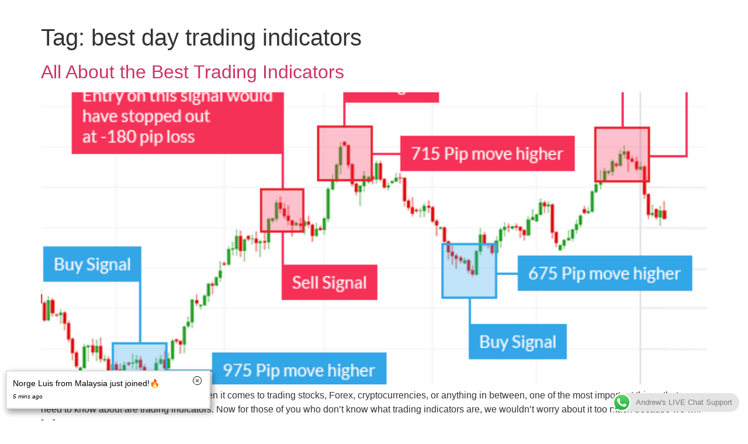

--- FILE ---
content_type: text/html; charset=UTF-8
request_url: https://www.incomementorbox.com/tag/best-day-trading-indicators/
body_size: 11411
content:
<!doctype html>
<html lang="en-US">
<head>
	<meta charset="UTF-8">
	<meta name="viewport" content="width=device-width, initial-scale=1">
	<link rel="profile" href="https://gmpg.org/xfn/11">
	<meta name='robots' content='index, follow, max-image-preview:large, max-snippet:-1, max-video-preview:-1' />
	<style>img:is([sizes="auto" i], [sizes^="auto," i]) { contain-intrinsic-size: 3000px 1500px }</style>
	
	<!-- This site is optimized with the Yoast SEO plugin v26.7 - https://yoast.com/wordpress/plugins/seo/ -->
	<title>best day trading indicators Archives -</title>
	<link rel="canonical" href="https://www.incomementorbox.com/tag/best-day-trading-indicators/" />
	<meta property="og:locale" content="en_US" />
	<meta property="og:type" content="article" />
	<meta property="og:title" content="best day trading indicators Archives -" />
	<meta property="og:url" content="https://www.incomementorbox.com/tag/best-day-trading-indicators/" />
	<meta name="twitter:card" content="summary_large_image" />
	<script type="application/ld+json" class="yoast-schema-graph">{"@context":"https://schema.org","@graph":[{"@type":"CollectionPage","@id":"https://www.incomementorbox.com/tag/best-day-trading-indicators/","url":"https://www.incomementorbox.com/tag/best-day-trading-indicators/","name":"best day trading indicators Archives -","isPartOf":{"@id":"https://www.incomementorbox.com/#website"},"primaryImageOfPage":{"@id":"https://www.incomementorbox.com/tag/best-day-trading-indicators/#primaryimage"},"image":{"@id":"https://www.incomementorbox.com/tag/best-day-trading-indicators/#primaryimage"},"thumbnailUrl":"https://www.incomementorbox.com/wp-content/uploads/2021/09/4-effective-trading-indicators-every-trader-should-know_body_Four_Highly_Effective_Trading_Indicators_Every_Trader_Should_Know_relative_stren.png","breadcrumb":{"@id":"https://www.incomementorbox.com/tag/best-day-trading-indicators/#breadcrumb"},"inLanguage":"en-US"},{"@type":"ImageObject","inLanguage":"en-US","@id":"https://www.incomementorbox.com/tag/best-day-trading-indicators/#primaryimage","url":"https://www.incomementorbox.com/wp-content/uploads/2021/09/4-effective-trading-indicators-every-trader-should-know_body_Four_Highly_Effective_Trading_Indicators_Every_Trader_Should_Know_relative_stren.png","contentUrl":"https://www.incomementorbox.com/wp-content/uploads/2021/09/4-effective-trading-indicators-every-trader-should-know_body_Four_Highly_Effective_Trading_Indicators_Every_Trader_Should_Know_relative_stren.png","width":584,"height":590},{"@type":"BreadcrumbList","@id":"https://www.incomementorbox.com/tag/best-day-trading-indicators/#breadcrumb","itemListElement":[{"@type":"ListItem","position":1,"name":"Home","item":"https://www.incomementorbox.com/"},{"@type":"ListItem","position":2,"name":"best day trading indicators"}]},{"@type":"WebSite","@id":"https://www.incomementorbox.com/#website","url":"https://www.incomementorbox.com/","name":"","description":"","potentialAction":[{"@type":"SearchAction","target":{"@type":"EntryPoint","urlTemplate":"https://www.incomementorbox.com/?s={search_term_string}"},"query-input":{"@type":"PropertyValueSpecification","valueRequired":true,"valueName":"search_term_string"}}],"inLanguage":"en-US"}]}</script>
	<!-- / Yoast SEO plugin. -->


<link rel="alternate" type="application/rss+xml" title=" &raquo; Feed" href="https://www.incomementorbox.com/feed/" />
<link rel="alternate" type="application/rss+xml" title=" &raquo; Comments Feed" href="https://www.incomementorbox.com/comments/feed/" />
<link rel="alternate" type="application/rss+xml" title=" &raquo; best day trading indicators Tag Feed" href="https://www.incomementorbox.com/tag/best-day-trading-indicators/feed/" />
<script>
window._wpemojiSettings = {"baseUrl":"https:\/\/s.w.org\/images\/core\/emoji\/16.0.1\/72x72\/","ext":".png","svgUrl":"https:\/\/s.w.org\/images\/core\/emoji\/16.0.1\/svg\/","svgExt":".svg","source":{"concatemoji":"https:\/\/www.incomementorbox.com\/wp-includes\/js\/wp-emoji-release.min.js?ver=6.8.3"}};
/*! This file is auto-generated */
!function(s,n){var o,i,e;function c(e){try{var t={supportTests:e,timestamp:(new Date).valueOf()};sessionStorage.setItem(o,JSON.stringify(t))}catch(e){}}function p(e,t,n){e.clearRect(0,0,e.canvas.width,e.canvas.height),e.fillText(t,0,0);var t=new Uint32Array(e.getImageData(0,0,e.canvas.width,e.canvas.height).data),a=(e.clearRect(0,0,e.canvas.width,e.canvas.height),e.fillText(n,0,0),new Uint32Array(e.getImageData(0,0,e.canvas.width,e.canvas.height).data));return t.every(function(e,t){return e===a[t]})}function u(e,t){e.clearRect(0,0,e.canvas.width,e.canvas.height),e.fillText(t,0,0);for(var n=e.getImageData(16,16,1,1),a=0;a<n.data.length;a++)if(0!==n.data[a])return!1;return!0}function f(e,t,n,a){switch(t){case"flag":return n(e,"\ud83c\udff3\ufe0f\u200d\u26a7\ufe0f","\ud83c\udff3\ufe0f\u200b\u26a7\ufe0f")?!1:!n(e,"\ud83c\udde8\ud83c\uddf6","\ud83c\udde8\u200b\ud83c\uddf6")&&!n(e,"\ud83c\udff4\udb40\udc67\udb40\udc62\udb40\udc65\udb40\udc6e\udb40\udc67\udb40\udc7f","\ud83c\udff4\u200b\udb40\udc67\u200b\udb40\udc62\u200b\udb40\udc65\u200b\udb40\udc6e\u200b\udb40\udc67\u200b\udb40\udc7f");case"emoji":return!a(e,"\ud83e\udedf")}return!1}function g(e,t,n,a){var r="undefined"!=typeof WorkerGlobalScope&&self instanceof WorkerGlobalScope?new OffscreenCanvas(300,150):s.createElement("canvas"),o=r.getContext("2d",{willReadFrequently:!0}),i=(o.textBaseline="top",o.font="600 32px Arial",{});return e.forEach(function(e){i[e]=t(o,e,n,a)}),i}function t(e){var t=s.createElement("script");t.src=e,t.defer=!0,s.head.appendChild(t)}"undefined"!=typeof Promise&&(o="wpEmojiSettingsSupports",i=["flag","emoji"],n.supports={everything:!0,everythingExceptFlag:!0},e=new Promise(function(e){s.addEventListener("DOMContentLoaded",e,{once:!0})}),new Promise(function(t){var n=function(){try{var e=JSON.parse(sessionStorage.getItem(o));if("object"==typeof e&&"number"==typeof e.timestamp&&(new Date).valueOf()<e.timestamp+604800&&"object"==typeof e.supportTests)return e.supportTests}catch(e){}return null}();if(!n){if("undefined"!=typeof Worker&&"undefined"!=typeof OffscreenCanvas&&"undefined"!=typeof URL&&URL.createObjectURL&&"undefined"!=typeof Blob)try{var e="postMessage("+g.toString()+"("+[JSON.stringify(i),f.toString(),p.toString(),u.toString()].join(",")+"));",a=new Blob([e],{type:"text/javascript"}),r=new Worker(URL.createObjectURL(a),{name:"wpTestEmojiSupports"});return void(r.onmessage=function(e){c(n=e.data),r.terminate(),t(n)})}catch(e){}c(n=g(i,f,p,u))}t(n)}).then(function(e){for(var t in e)n.supports[t]=e[t],n.supports.everything=n.supports.everything&&n.supports[t],"flag"!==t&&(n.supports.everythingExceptFlag=n.supports.everythingExceptFlag&&n.supports[t]);n.supports.everythingExceptFlag=n.supports.everythingExceptFlag&&!n.supports.flag,n.DOMReady=!1,n.readyCallback=function(){n.DOMReady=!0}}).then(function(){return e}).then(function(){var e;n.supports.everything||(n.readyCallback(),(e=n.source||{}).concatemoji?t(e.concatemoji):e.wpemoji&&e.twemoji&&(t(e.twemoji),t(e.wpemoji)))}))}((window,document),window._wpemojiSettings);
</script>
<link rel='stylesheet' id='ht_ctc_main_css-css' href='https://www.incomementorbox.com/wp-content/plugins/click-to-chat-for-whatsapp/new/inc/assets/css/main.css?ver=4.16' media='all' />
<style id='wp-emoji-styles-inline-css'>

	img.wp-smiley, img.emoji {
		display: inline !important;
		border: none !important;
		box-shadow: none !important;
		height: 1em !important;
		width: 1em !important;
		margin: 0 0.07em !important;
		vertical-align: -0.1em !important;
		background: none !important;
		padding: 0 !important;
	}
</style>
<link rel='stylesheet' id='wp-block-library-css' href='https://www.incomementorbox.com/wp-includes/css/dist/block-library/style.min.css?ver=6.8.3' media='all' />
<style id='classic-theme-styles-inline-css'>
/*! This file is auto-generated */
.wp-block-button__link{color:#fff;background-color:#32373c;border-radius:9999px;box-shadow:none;text-decoration:none;padding:calc(.667em + 2px) calc(1.333em + 2px);font-size:1.125em}.wp-block-file__button{background:#32373c;color:#fff;text-decoration:none}
</style>
<style id='global-styles-inline-css'>
:root{--wp--preset--aspect-ratio--square: 1;--wp--preset--aspect-ratio--4-3: 4/3;--wp--preset--aspect-ratio--3-4: 3/4;--wp--preset--aspect-ratio--3-2: 3/2;--wp--preset--aspect-ratio--2-3: 2/3;--wp--preset--aspect-ratio--16-9: 16/9;--wp--preset--aspect-ratio--9-16: 9/16;--wp--preset--color--black: #000000;--wp--preset--color--cyan-bluish-gray: #abb8c3;--wp--preset--color--white: #ffffff;--wp--preset--color--pale-pink: #f78da7;--wp--preset--color--vivid-red: #cf2e2e;--wp--preset--color--luminous-vivid-orange: #ff6900;--wp--preset--color--luminous-vivid-amber: #fcb900;--wp--preset--color--light-green-cyan: #7bdcb5;--wp--preset--color--vivid-green-cyan: #00d084;--wp--preset--color--pale-cyan-blue: #8ed1fc;--wp--preset--color--vivid-cyan-blue: #0693e3;--wp--preset--color--vivid-purple: #9b51e0;--wp--preset--gradient--vivid-cyan-blue-to-vivid-purple: linear-gradient(135deg,rgba(6,147,227,1) 0%,rgb(155,81,224) 100%);--wp--preset--gradient--light-green-cyan-to-vivid-green-cyan: linear-gradient(135deg,rgb(122,220,180) 0%,rgb(0,208,130) 100%);--wp--preset--gradient--luminous-vivid-amber-to-luminous-vivid-orange: linear-gradient(135deg,rgba(252,185,0,1) 0%,rgba(255,105,0,1) 100%);--wp--preset--gradient--luminous-vivid-orange-to-vivid-red: linear-gradient(135deg,rgba(255,105,0,1) 0%,rgb(207,46,46) 100%);--wp--preset--gradient--very-light-gray-to-cyan-bluish-gray: linear-gradient(135deg,rgb(238,238,238) 0%,rgb(169,184,195) 100%);--wp--preset--gradient--cool-to-warm-spectrum: linear-gradient(135deg,rgb(74,234,220) 0%,rgb(151,120,209) 20%,rgb(207,42,186) 40%,rgb(238,44,130) 60%,rgb(251,105,98) 80%,rgb(254,248,76) 100%);--wp--preset--gradient--blush-light-purple: linear-gradient(135deg,rgb(255,206,236) 0%,rgb(152,150,240) 100%);--wp--preset--gradient--blush-bordeaux: linear-gradient(135deg,rgb(254,205,165) 0%,rgb(254,45,45) 50%,rgb(107,0,62) 100%);--wp--preset--gradient--luminous-dusk: linear-gradient(135deg,rgb(255,203,112) 0%,rgb(199,81,192) 50%,rgb(65,88,208) 100%);--wp--preset--gradient--pale-ocean: linear-gradient(135deg,rgb(255,245,203) 0%,rgb(182,227,212) 50%,rgb(51,167,181) 100%);--wp--preset--gradient--electric-grass: linear-gradient(135deg,rgb(202,248,128) 0%,rgb(113,206,126) 100%);--wp--preset--gradient--midnight: linear-gradient(135deg,rgb(2,3,129) 0%,rgb(40,116,252) 100%);--wp--preset--font-size--small: 13px;--wp--preset--font-size--medium: 20px;--wp--preset--font-size--large: 36px;--wp--preset--font-size--x-large: 42px;--wp--preset--spacing--20: 0.44rem;--wp--preset--spacing--30: 0.67rem;--wp--preset--spacing--40: 1rem;--wp--preset--spacing--50: 1.5rem;--wp--preset--spacing--60: 2.25rem;--wp--preset--spacing--70: 3.38rem;--wp--preset--spacing--80: 5.06rem;--wp--preset--shadow--natural: 6px 6px 9px rgba(0, 0, 0, 0.2);--wp--preset--shadow--deep: 12px 12px 50px rgba(0, 0, 0, 0.4);--wp--preset--shadow--sharp: 6px 6px 0px rgba(0, 0, 0, 0.2);--wp--preset--shadow--outlined: 6px 6px 0px -3px rgba(255, 255, 255, 1), 6px 6px rgba(0, 0, 0, 1);--wp--preset--shadow--crisp: 6px 6px 0px rgba(0, 0, 0, 1);}:where(.is-layout-flex){gap: 0.5em;}:where(.is-layout-grid){gap: 0.5em;}body .is-layout-flex{display: flex;}.is-layout-flex{flex-wrap: wrap;align-items: center;}.is-layout-flex > :is(*, div){margin: 0;}body .is-layout-grid{display: grid;}.is-layout-grid > :is(*, div){margin: 0;}:where(.wp-block-columns.is-layout-flex){gap: 2em;}:where(.wp-block-columns.is-layout-grid){gap: 2em;}:where(.wp-block-post-template.is-layout-flex){gap: 1.25em;}:where(.wp-block-post-template.is-layout-grid){gap: 1.25em;}.has-black-color{color: var(--wp--preset--color--black) !important;}.has-cyan-bluish-gray-color{color: var(--wp--preset--color--cyan-bluish-gray) !important;}.has-white-color{color: var(--wp--preset--color--white) !important;}.has-pale-pink-color{color: var(--wp--preset--color--pale-pink) !important;}.has-vivid-red-color{color: var(--wp--preset--color--vivid-red) !important;}.has-luminous-vivid-orange-color{color: var(--wp--preset--color--luminous-vivid-orange) !important;}.has-luminous-vivid-amber-color{color: var(--wp--preset--color--luminous-vivid-amber) !important;}.has-light-green-cyan-color{color: var(--wp--preset--color--light-green-cyan) !important;}.has-vivid-green-cyan-color{color: var(--wp--preset--color--vivid-green-cyan) !important;}.has-pale-cyan-blue-color{color: var(--wp--preset--color--pale-cyan-blue) !important;}.has-vivid-cyan-blue-color{color: var(--wp--preset--color--vivid-cyan-blue) !important;}.has-vivid-purple-color{color: var(--wp--preset--color--vivid-purple) !important;}.has-black-background-color{background-color: var(--wp--preset--color--black) !important;}.has-cyan-bluish-gray-background-color{background-color: var(--wp--preset--color--cyan-bluish-gray) !important;}.has-white-background-color{background-color: var(--wp--preset--color--white) !important;}.has-pale-pink-background-color{background-color: var(--wp--preset--color--pale-pink) !important;}.has-vivid-red-background-color{background-color: var(--wp--preset--color--vivid-red) !important;}.has-luminous-vivid-orange-background-color{background-color: var(--wp--preset--color--luminous-vivid-orange) !important;}.has-luminous-vivid-amber-background-color{background-color: var(--wp--preset--color--luminous-vivid-amber) !important;}.has-light-green-cyan-background-color{background-color: var(--wp--preset--color--light-green-cyan) !important;}.has-vivid-green-cyan-background-color{background-color: var(--wp--preset--color--vivid-green-cyan) !important;}.has-pale-cyan-blue-background-color{background-color: var(--wp--preset--color--pale-cyan-blue) !important;}.has-vivid-cyan-blue-background-color{background-color: var(--wp--preset--color--vivid-cyan-blue) !important;}.has-vivid-purple-background-color{background-color: var(--wp--preset--color--vivid-purple) !important;}.has-black-border-color{border-color: var(--wp--preset--color--black) !important;}.has-cyan-bluish-gray-border-color{border-color: var(--wp--preset--color--cyan-bluish-gray) !important;}.has-white-border-color{border-color: var(--wp--preset--color--white) !important;}.has-pale-pink-border-color{border-color: var(--wp--preset--color--pale-pink) !important;}.has-vivid-red-border-color{border-color: var(--wp--preset--color--vivid-red) !important;}.has-luminous-vivid-orange-border-color{border-color: var(--wp--preset--color--luminous-vivid-orange) !important;}.has-luminous-vivid-amber-border-color{border-color: var(--wp--preset--color--luminous-vivid-amber) !important;}.has-light-green-cyan-border-color{border-color: var(--wp--preset--color--light-green-cyan) !important;}.has-vivid-green-cyan-border-color{border-color: var(--wp--preset--color--vivid-green-cyan) !important;}.has-pale-cyan-blue-border-color{border-color: var(--wp--preset--color--pale-cyan-blue) !important;}.has-vivid-cyan-blue-border-color{border-color: var(--wp--preset--color--vivid-cyan-blue) !important;}.has-vivid-purple-border-color{border-color: var(--wp--preset--color--vivid-purple) !important;}.has-vivid-cyan-blue-to-vivid-purple-gradient-background{background: var(--wp--preset--gradient--vivid-cyan-blue-to-vivid-purple) !important;}.has-light-green-cyan-to-vivid-green-cyan-gradient-background{background: var(--wp--preset--gradient--light-green-cyan-to-vivid-green-cyan) !important;}.has-luminous-vivid-amber-to-luminous-vivid-orange-gradient-background{background: var(--wp--preset--gradient--luminous-vivid-amber-to-luminous-vivid-orange) !important;}.has-luminous-vivid-orange-to-vivid-red-gradient-background{background: var(--wp--preset--gradient--luminous-vivid-orange-to-vivid-red) !important;}.has-very-light-gray-to-cyan-bluish-gray-gradient-background{background: var(--wp--preset--gradient--very-light-gray-to-cyan-bluish-gray) !important;}.has-cool-to-warm-spectrum-gradient-background{background: var(--wp--preset--gradient--cool-to-warm-spectrum) !important;}.has-blush-light-purple-gradient-background{background: var(--wp--preset--gradient--blush-light-purple) !important;}.has-blush-bordeaux-gradient-background{background: var(--wp--preset--gradient--blush-bordeaux) !important;}.has-luminous-dusk-gradient-background{background: var(--wp--preset--gradient--luminous-dusk) !important;}.has-pale-ocean-gradient-background{background: var(--wp--preset--gradient--pale-ocean) !important;}.has-electric-grass-gradient-background{background: var(--wp--preset--gradient--electric-grass) !important;}.has-midnight-gradient-background{background: var(--wp--preset--gradient--midnight) !important;}.has-small-font-size{font-size: var(--wp--preset--font-size--small) !important;}.has-medium-font-size{font-size: var(--wp--preset--font-size--medium) !important;}.has-large-font-size{font-size: var(--wp--preset--font-size--large) !important;}.has-x-large-font-size{font-size: var(--wp--preset--font-size--x-large) !important;}
:where(.wp-block-post-template.is-layout-flex){gap: 1.25em;}:where(.wp-block-post-template.is-layout-grid){gap: 1.25em;}
:where(.wp-block-columns.is-layout-flex){gap: 2em;}:where(.wp-block-columns.is-layout-grid){gap: 2em;}
:root :where(.wp-block-pullquote){font-size: 1.5em;line-height: 1.6;}
</style>
<link rel='stylesheet' id='animate-css-css' href='https://www.incomementorbox.com/wp-content/plugins/salert//assets/backend/css/animate.css?ver=1.2.9' media='all' />
<link rel='stylesheet' id='salert-main-css-css' href='https://www.incomementorbox.com/wp-content/plugins/salert//assets/frontend/css/style.css?ver=6.8.3' media='all' />
<style id='salert-main-css-inline-css'>
#salertWrapper .popup_template{
                        background-color:#fff;
                        
              border:2px solid #e0e0e0;
              border-width:2px;
              border-radius:0px;
          
                   }
                   #salertWrapper .popup_position{
                        width:350px;
                   }

                  
                  #salertWrapper .popup_position .salert-content-wrap{
                    color:#000;
                    font-size:14px;
                    text-transform:none;
                  }
                  #salertWrapper .popup_position img{
                    float: ;
                  }
                  #salertWrapper .popup-item{
    				padding:10px;
  			      }
			      @media (max-width: 767px){ 
                     #salertWrapper { display: none !important;} 
                  }
                   
    #salertWrapper .popup_template {
        -webkit-box-shadow: 3px 5px 10px 1px rgba(0, 0, 0, 0.38);
        box-shadow: 3px 5px 10px 1px rgba(0, 0, 0, 0.38);
    }
  
</style>
<link rel='stylesheet' id='hello-elementor-css' href='https://www.incomementorbox.com/wp-content/themes/hello-elementor/style.min.css?ver=2.9.0' media='all' />
<link rel='stylesheet' id='hello-elementor-theme-style-css' href='https://www.incomementorbox.com/wp-content/themes/hello-elementor/theme.min.css?ver=2.9.0' media='all' />
<link rel='stylesheet' id='elementor-frontend-css' href='https://www.incomementorbox.com/wp-content/plugins/elementor/assets/css/frontend.min.css?ver=3.34.1' media='all' />
<link rel='stylesheet' id='elementor-post-5477-css' href='https://www.incomementorbox.com/wp-content/uploads/elementor/css/post-5477.css?ver=1767839610' media='all' />
<link rel='stylesheet' id='lepopup-style-css' href='https://www.incomementorbox.com/wp-content/plugins/halfdata-green-popups/css/style.min.css?ver=7.49' media='all' />
<link rel='stylesheet' id='airdatepicker-css' href='https://www.incomementorbox.com/wp-content/plugins/halfdata-green-popups/css/airdatepicker.min.css?ver=7.49' media='all' />
<link rel='stylesheet' id='elementor-gf-local-roboto-css' href="https://www.incomementorbox.com/wp-content/uploads/elementor/google-fonts/css/roboto.css?ver=1739014181" media='all' />
<link rel='stylesheet' id='elementor-gf-local-robotoslab-css' href="https://www.incomementorbox.com/wp-content/uploads/elementor/google-fonts/css/robotoslab.css?ver=1739014183" media='all' />
<script src="https://www.incomementorbox.com/wp-includes/js/jquery/jquery.min.js?ver=3.7.1" id="jquery-core-js"></script>
<script src="https://www.incomementorbox.com/wp-includes/js/jquery/jquery-migrate.min.js?ver=3.4.1" id="jquery-migrate-js"></script>
<script src="https://www.incomementorbox.com/wp-includes/js/tinymce/tinymce.min.js?ver=49110-20250317" id="wp-tinymce-root-js"></script>
<script src="https://www.incomementorbox.com/wp-includes/js/tinymce/plugins/compat3x/plugin.min.js?ver=49110-20250317" id="wp-tinymce-js"></script>
<script id="salert-main-js-js-extra">
var salert_settings = {"ajax_url":"https:\/\/www.incomementorbox.com\/wp-admin\/admin-ajax.php","salert_popup_position":"bottomLeft","salert_popup_start_time":"15","salert_popup_transition":"fadeInUp","salert_popup_range_from":"60","salert_popup_range_to":"70","salert_popup_stay":"15"};
</script>
<script src="https://www.incomementorbox.com/wp-content/plugins/salert//assets/frontend/js/main.js?ver=1.2.9" id="salert-main-js-js"></script>
<link rel="https://api.w.org/" href="https://www.incomementorbox.com/wp-json/" /><link rel="alternate" title="JSON" type="application/json" href="https://www.incomementorbox.com/wp-json/wp/v2/tags/460" /><link rel="EditURI" type="application/rsd+xml" title="RSD" href="https://www.incomementorbox.com/xmlrpc.php?rsd" />
<meta name="generator" content="WordPress 6.8.3" />
<meta name="generator" content="Elementor 3.34.1; features: e_font_icon_svg, additional_custom_breakpoints; settings: css_print_method-external, google_font-enabled, font_display-auto">
			<style>
				.e-con.e-parent:nth-of-type(n+4):not(.e-lazyloaded):not(.e-no-lazyload),
				.e-con.e-parent:nth-of-type(n+4):not(.e-lazyloaded):not(.e-no-lazyload) * {
					background-image: none !important;
				}
				@media screen and (max-height: 1024px) {
					.e-con.e-parent:nth-of-type(n+3):not(.e-lazyloaded):not(.e-no-lazyload),
					.e-con.e-parent:nth-of-type(n+3):not(.e-lazyloaded):not(.e-no-lazyload) * {
						background-image: none !important;
					}
				}
				@media screen and (max-height: 640px) {
					.e-con.e-parent:nth-of-type(n+2):not(.e-lazyloaded):not(.e-no-lazyload),
					.e-con.e-parent:nth-of-type(n+2):not(.e-lazyloaded):not(.e-no-lazyload) * {
						background-image: none !important;
					}
				}
			</style>
			
		<script>var lepopup_customjs_handlers={};var lepopup_cookie_value="ilovelencha";var lepopup_events_data={};var lepopup_content_id="{460}{post_tag}";</script><script>function lepopup_add_event(_event,_data){if(typeof _lepopup_add_event == typeof undefined){jQuery(document).ready(function(){_lepopup_add_event(_event,_data);});}else{_lepopup_add_event(_event,_data);}}</script>		<style id="wp-custom-css">
			/****/
.background-gradient-color{
	background: linear-gradient(to right, #ff9900 0%, #ff990052 50%, #ff9900 100%);
}
.background-gradient-color .head-title-custom{
	color: #fff;
    font-size: 20px;
    font-family: 'Source Sans Pro';
    font-weight: bold;
	margin-bottom:0px;
	margin-top:0px;
}
.background-gradient-color .head-title-custom a{
	color:#fff;
}
.background-gradient-color #menu-item-4915 .sub-menu{
left:-55px !important;
}


.background-gradient-color #menu-item-4914 .fa.fa-book{
margin-right: 9px;
}
.background-gradient-color  #menu-item-4915 .fas.fa-ellipsis-v{
	margin-right: 6px;
}

.learn-trade-section-custom h2{
	text-align: center;
    font-size: 56px;
    color: rgb(45, 45, 45);
    font-weight: bold;
}
.learn-trade-section-custom h3{
	text-align: center;
    font-size: 24px;
    color: rgb(45, 45, 45);
    max-width: 632px;
    line-height: 30px;
    margin: auto;
}

.custom-divider{
    background: linear-gradient(to right, #ff9900 0%, #ff990052 50%, #ff9900 100%);
    max-width: 300px;
    margin-left: auto;
    margin-right: auto;
		height: 3px;
}
.custom-divider-small{
	 max-width: 150px;
}

.custom-btn-bg-color a{
	background: linear-gradient(to right, #ff9900b3 0%, #ff99009c 50%, #ff9900fa 100%);
}

.icons-custom-design li.elementor-icon-list-item{
	box-shadow: 0 2px 5px 2px rgb(0 0 0 / 30%);
	padding:15px!important;
	border-radius:5px;
}
.max-width-592{
	max-width: 592px;
    margin: auto;
}

.elementor-social-icon-instagram{
	background-image: url(/wp-content/uploads/2019/06/1024px-Instagram_logo_2016.svg1_.png);
    background-size: cover;
    color: transparent;
}
.a4be08610f4d54a80a7e9f5126ad369a9.a947235a70bfde45854731d23221e17b8, .a4be08610f4d54a80a7e9f5126ad369a9.a64d100c387d61a8580f2082b2bf79446{
	font-weight: bold !important;
}


.custom-unlock-btn a{
    background: linear-gradient(to right, #ff9900b3 0%, #ff99009c 50%, #ff9900fa 100%);
    text-align: center;
    display: block;
    font-family: "Source Sans Pro", Sans-serif;
    font-size: 20px;
    font-weight: 800;
    background-color: #61CE7000;
    border-radius: 16px 16px 16px 16px;
    box-shadow: 0px 29px 36px -19px rgb(0 0 0 / 64%);
    color: #fff;
	padding: 5px 16px !important;
}

.custom-unlock-btn{
	float: right;
	margin-right: 11px;
}

.icons-custom-design .elementor-icon-list-text{
	width:100% !important;
}






/* Landing Page CSS */
.page-id-8771 #site-header, .page-id-8771 #site-footer {
    display: none;
}

.video-p .elementor-custom-embed-image-overlay {
    background-size: contain !important;
    border-radius: 10px;
	background-repeat: no-repeat;
}
/* .video-p {
    height: 400px;
} */
.video-p .elementor-custom-embed-play svg {
    opacity: 0;
}
.text-p img {
    width: 30px;
    margin-right: 10px;
}
.stepes img {
    margin-top: -20px;
}
.border-line:before {
    border-image: linear-gradient(to bottom, #00d9a1 0%, #18181800 100%) 1;
    border-radius: 20px !important;
    border-width: 8px;
    border-style: solid;
    content: '';
}
.border-line {
    position: relative;
    border-radius: 20px; 
    overflow: hidden; 
}

.testimonial-p .slide-basic-info {
    justify-content: space-evenly !important;
}
.testimonial-p b {
    right: 0;
    position: absolute;
    top: 30px;
    left: 0;
    font-size: 16px;
}
.testimonial-p .slide-icons {
    text-align: center;
    position: absolute;
    top: 55px;
    left: 0;
    right: 0;
    margin: 0 auto;
}
.testimonial-p .block-shadow.slider-container-block-background {
    display: flex;
	    padding-top: 20px;
    flex-direction: column-reverse;
	    background: #1b1b1b;
}
.testimonial-p .slide-description {
	    max-width: 600px;
        margin: 0 auto;
	    text-align: center !important;
	  padding-bottom: 20px;
}
.testimonial-p .slide-block {
    border-bottom: 1px solid #c4c4c400 !important;
    padding-bottom: 0px !important;
    margin-bottom: 0px !important;
}
.testimonial-p section#mySwiper-1 {
    padding-top: 0px !important;
}

.btn-with-yellow a.elementor-button:after {
    content: "";
    background: url(https://trustyserver.com/tomas/wp-content/uploads/2025/02/Group-6.png);
    width: 66px;
    height: 66px;
    display: inline-block;
    position: absolute;
    right: -100px;
    background-size: 100%;
    top: 0;
}
.btn-with-yellow a.elementor-button {
    position: relative;
}
.stepes h3.elementor-image-box-title {
    background: #00d9a1;
    font-weight: 800 !important;
    color: #000 !important;
    width: 145px;
    padding: 10px 10px;
    margin: 0 auto;
    border-radius: 55px;
    position: relative;
    bottom: 20px;
}
.stepes h4 {
    font-size: 24px;
    font-weight: 600;
    line-height: 28px;
    text-align: center;
    color: #fff;
    text-transform: uppercase;
    margin-top: 10px;
    margin-bottom: 15px;
	    padding: 10px 20px;
}
.stepes .elementor-image-box-content {
    color: #fff;
    font-family: Plus Jakarta Sans;
    font-size: 16px;
    font-weight: 400;
    line-height: 24px;
    text-align: center;
}
.width-custom{
padding: 0px 60px;
	margin:0 auto;
}


@media only screen and (max-width: 768px) {
	
	.stepes h4 {
    font-size: 18px;
}

.btn-with-yellow a.elementor-button:after {
    right: 0px;
	width: 40px;
    background-repeat: no-repeat;
    top: 64px;
}
	.video-p .elementor-custom-embed-image-overlay {
    background-repeat: no-repeat;
}

	.width-custom {
    padding: 0px 20px;
}
}
		</style>
		</head>
<body class="archive tag tag-best-day-trading-indicators tag-460 wp-theme-hello-elementor elementor-default elementor-kit-5477">


<a class="skip-link screen-reader-text" href="#content">Skip to content</a>

<header id="site-header" class="site-header dynamic-header menu-dropdown-tablet" role="banner">
	<div class="header-inner">
		<div class="site-branding show-title">
					</div>

			</div>
</header>
<main id="content" class="site-main">

			<header class="page-header">
			<h1 class="entry-title">Tag: <span>best day trading indicators</span></h1>		</header>
	
	<div class="page-content">
					<article class="post">
				<h2 class="entry-title"><a href="https://www.incomementorbox.com/2021/09/13/all-about-the-best-trading-indicators/">All About the Best Trading Indicators</a></h2><a href="https://www.incomementorbox.com/2021/09/13/all-about-the-best-trading-indicators/"><img fetchpriority="high" width="584" height="590" src="https://www.incomementorbox.com/wp-content/uploads/2021/09/4-effective-trading-indicators-every-trader-should-know_body_Four_Highly_Effective_Trading_Indicators_Every_Trader_Should_Know_relative_stren.png" class="attachment-large size-large wp-post-image" alt="" decoding="async" srcset="https://www.incomementorbox.com/wp-content/uploads/2021/09/4-effective-trading-indicators-every-trader-should-know_body_Four_Highly_Effective_Trading_Indicators_Every_Trader_Should_Know_relative_stren.png 584w, https://www.incomementorbox.com/wp-content/uploads/2021/09/4-effective-trading-indicators-every-trader-should-know_body_Four_Highly_Effective_Trading_Indicators_Every_Trader_Should_Know_relative_stren-297x300.png 297w" sizes="(max-width: 584px) 100vw, 584px" /></a><p>All About the Best Trading Indicators When it comes to trading stocks, Forex, cryptocurrencies, or anything in between, one of the most important things that you need to know about are trading indicators. Now for those of you who don&#8217;t know what trading indicators are, we wouldn&#8217;t worry about it too much because we will [&hellip;]</p>
			</article>
			</div>

	
	
</main>
<footer id="site-footer" class="site-footer dynamic-footer footer-has-copyright" role="contentinfo">
	<div class="footer-inner">
		<div class="site-branding show-logo">
					</div>

		
					<div class="copyright show">
				<p>All rights reserved</p>
			</div>
			</div>
</footer>

<script type="speculationrules">
{"prefetch":[{"source":"document","where":{"and":[{"href_matches":"\/*"},{"not":{"href_matches":["\/wp-*.php","\/wp-admin\/*","\/wp-content\/uploads\/*","\/wp-content\/*","\/wp-content\/plugins\/*","\/wp-content\/themes\/hello-elementor\/*","\/*\\?(.+)"]}},{"not":{"selector_matches":"a[rel~=\"nofollow\"]"}},{"not":{"selector_matches":".no-prefetch, .no-prefetch a"}}]},"eagerness":"conservative"}]}
</script>
            <div id="salertWrapper">
                <div class="popup_position bottomLeft">
                    <div class="popup_box">
                        <div class="popup_template animated clearfix" id="popup_template" style="display: none;">
                            <!-- Content will be loaded dynamically through ajax -->
                        </div>
                    </div>
                </div>
            </div>
            <!-- Click to Chat - https://holithemes.com/plugins/click-to-chat/  v4.16 -->  
            <div class="ht-ctc ht-ctc-chat ctc-analytics ctc_wp_desktop style-4  " id="ht-ctc-chat"  
                style="display: none;  position: fixed; bottom: 15px; right: 15px;"   >
                                <div class="ht_ctc_style ht_ctc_chat_style">
                
<div class="ctc_chip ctc-analytics ctc_s_4 ctc_nb" style="display:flex;justify-content: center;align-items: center;background-color:#e4e4e4;color:#7f7d7d;padding:0 12px;border-radius:25px;font-size:13px;line-height:32px; " data-nb_top="-10px" data-nb_right="-10px">
            <span class="s4_img" style="margin:0 8px 0 -12px;;order:0;"><svg style="pointer-events:none; display: block; height:32px; width:32px;" width="32px" height="32px" viewBox="0 0 1219.547 1225.016">
            <path style="fill: #E0E0E0;" fill="#E0E0E0" d="M1041.858 178.02C927.206 63.289 774.753.07 612.325 0 277.617 0 5.232 272.298 5.098 606.991c-.039 106.986 27.915 211.42 81.048 303.476L0 1225.016l321.898-84.406c88.689 48.368 188.547 73.855 290.166 73.896h.258.003c334.654 0 607.08-272.346 607.222-607.023.056-162.208-63.052-314.724-177.689-429.463zm-429.533 933.963h-.197c-90.578-.048-179.402-24.366-256.878-70.339l-18.438-10.93-191.021 50.083 51-186.176-12.013-19.087c-50.525-80.336-77.198-173.175-77.16-268.504.111-278.186 226.507-504.503 504.898-504.503 134.812.056 261.519 52.604 356.814 147.965 95.289 95.36 147.728 222.128 147.688 356.948-.118 278.195-226.522 504.543-504.693 504.543z"/>
            <linearGradient id="htwaicona-chat-s4" gradientUnits="userSpaceOnUse" x1="609.77" y1="1190.114" x2="609.77" y2="21.084">
                <stop offset="0" stop-color="#20b038"/>
                <stop offset="1" stop-color="#60d66a"/>
            </linearGradient>
            <path style="fill: url(#htwaicona-chat-s4);" fill="url(#htwaicona-chat-s4)" d="M27.875 1190.114l82.211-300.18c-50.719-87.852-77.391-187.523-77.359-289.602.133-319.398 260.078-579.25 579.469-579.25 155.016.07 300.508 60.398 409.898 169.891 109.414 109.492 169.633 255.031 169.57 409.812-.133 319.406-260.094 579.281-579.445 579.281-.023 0 .016 0 0 0h-.258c-96.977-.031-192.266-24.375-276.898-70.5l-307.188 80.548z"/>
            <image overflow="visible" opacity=".08" width="682" height="639" transform="translate(270.984 291.372)"/>
            <path fill-rule="evenodd" clip-rule="evenodd" style="fill: #FFFFFF;" fill="#FFF" d="M462.273 349.294c-11.234-24.977-23.062-25.477-33.75-25.914-8.742-.375-18.75-.352-28.742-.352-10 0-26.25 3.758-39.992 18.766-13.75 15.008-52.5 51.289-52.5 125.078 0 73.797 53.75 145.102 61.242 155.117 7.5 10 103.758 166.266 256.203 226.383 126.695 49.961 152.477 40.023 179.977 37.523s88.734-36.273 101.234-71.297c12.5-35.016 12.5-65.031 8.75-71.305-3.75-6.25-13.75-10-28.75-17.5s-88.734-43.789-102.484-48.789-23.75-7.5-33.75 7.516c-10 15-38.727 48.773-47.477 58.773-8.75 10.023-17.5 11.273-32.5 3.773-15-7.523-63.305-23.344-120.609-74.438-44.586-39.75-74.688-88.844-83.438-103.859-8.75-15-.938-23.125 6.586-30.602 6.734-6.719 15-17.508 22.5-26.266 7.484-8.758 9.984-15.008 14.984-25.008 5-10.016 2.5-18.773-1.25-26.273s-32.898-81.67-46.234-111.326z"/>
            <path style="fill: #FFFFFF;" fill="#FFF" d="M1036.898 176.091C923.562 62.677 772.859.185 612.297.114 281.43.114 12.172 269.286 12.039 600.137 12 705.896 39.633 809.13 92.156 900.13L7 1211.067l318.203-83.438c87.672 47.812 186.383 73.008 286.836 73.047h.255.003c330.812 0 600.109-269.219 600.25-600.055.055-160.343-62.328-311.108-175.649-424.53zm-424.601 923.242h-.195c-89.539-.047-177.344-24.086-253.93-69.531l-18.227-10.805-188.828 49.508 50.414-184.039-11.875-18.867c-49.945-79.414-76.312-171.188-76.273-265.422.109-274.992 223.906-498.711 499.102-498.711 133.266.055 258.516 52 352.719 146.266 94.195 94.266 146.031 219.578 145.992 352.852-.118 274.999-223.923 498.749-498.899 498.749z"/>
        </svg></span>
            <span class="ctc_cta">Andrew&#039;s LIVE Chat Support</span>
</div>                </div>
            </div>
                        <span class="ht_ctc_chat_data" 
                data-no_number=""
                data-settings="{&quot;number&quot;:&quot;353892172103&quot;,&quot;pre_filled&quot;:&quot;...&quot;,&quot;dis_m&quot;:&quot;show&quot;,&quot;dis_d&quot;:&quot;show&quot;,&quot;css&quot;:&quot;display: none; cursor: pointer; z-index: 99999999;&quot;,&quot;pos_d&quot;:&quot;position: fixed; bottom: 15px; right: 15px;&quot;,&quot;pos_m&quot;:&quot;position: fixed; bottom: 15px; right: 15px;&quot;,&quot;schedule&quot;:&quot;no&quot;,&quot;se&quot;:150,&quot;ani&quot;:&quot;no-animations&quot;,&quot;url_target_d&quot;:&quot;_blank&quot;,&quot;ga&quot;:&quot;yes&quot;,&quot;fb&quot;:&quot;yes&quot;,&quot;g_init&quot;:&quot;default&quot;,&quot;g_an_event_name&quot;:&quot;click to chat&quot;,&quot;pixel_event_name&quot;:&quot;Click to Chat by HoliThemes&quot;}" 
            ></span>
            			<script>
				const lazyloadRunObserver = () => {
					const lazyloadBackgrounds = document.querySelectorAll( `.e-con.e-parent:not(.e-lazyloaded)` );
					const lazyloadBackgroundObserver = new IntersectionObserver( ( entries ) => {
						entries.forEach( ( entry ) => {
							if ( entry.isIntersecting ) {
								let lazyloadBackground = entry.target;
								if( lazyloadBackground ) {
									lazyloadBackground.classList.add( 'e-lazyloaded' );
								}
								lazyloadBackgroundObserver.unobserve( entry.target );
							}
						});
					}, { rootMargin: '200px 0px 200px 0px' } );
					lazyloadBackgrounds.forEach( ( lazyloadBackground ) => {
						lazyloadBackgroundObserver.observe( lazyloadBackground );
					} );
				};
				const events = [
					'DOMContentLoaded',
					'elementor/lazyload/observe',
				];
				events.forEach( ( event ) => {
					document.addEventListener( event, lazyloadRunObserver );
				} );
			</script>
			<script id="ht_ctc_app_js-js-extra">
var ht_ctc_chat_var = {"number":"353892172103","pre_filled":"...","dis_m":"show","dis_d":"show","css":"display: none; cursor: pointer; z-index: 99999999;","pos_d":"position: fixed; bottom: 15px; right: 15px;","pos_m":"position: fixed; bottom: 15px; right: 15px;","schedule":"no","se":"150","ani":"no-animations","url_target_d":"_blank","ga":"yes","fb":"yes","g_init":"default","g_an_event_name":"click to chat","pixel_event_name":"Click to Chat by HoliThemes"};
var ht_ctc_variables = {"g_an_event_name":"click to chat","pixel_event_type":"trackCustom","pixel_event_name":"Click to Chat by HoliThemes","g_an_params":["g_an_param_1","g_an_param_2","g_an_param_3"],"g_an_param_1":{"key":"number","value":"{number}"},"g_an_param_2":{"key":"title","value":"{title}"},"g_an_param_3":{"key":"url","value":"{url}"},"pixel_params":["pixel_param_1","pixel_param_2","pixel_param_3","pixel_param_4"],"pixel_param_1":{"key":"Category","value":"Click to Chat for WhatsApp"},"pixel_param_2":{"key":"ID","value":"{number}"},"pixel_param_3":{"key":"Title","value":"{title}"},"pixel_param_4":{"key":"URL","value":"{url}"}};
</script>
<script src="https://www.incomementorbox.com/wp-content/plugins/click-to-chat-for-whatsapp/new/inc/assets/js/app.js?ver=4.16" id="ht_ctc_app_js-js"></script>
<script src="https://www.incomementorbox.com/wp-content/themes/hello-elementor/assets/js/hello-frontend.min.js?ver=1.0.0" id="hello-theme-frontend-js"></script>
<script src="https://www.incomementorbox.com/wp-content/plugins/halfdata-green-popups/js/lepopup.min.js?ver=7.49" id="lepopup-js"></script>
<script src="https://www.incomementorbox.com/wp-content/plugins/halfdata-green-popups/js/airdatepicker.min.js?ver=7.49" id="airdatepicker-js"></script>

<script>
	var lepopup_ajax_url = "https://www.incomementorbox.com/wp-admin/admin-ajax.php";
	var lepopup_ga_tracking = "off";
	var lepopup_abd_enabled = "off";
	var lepopup_async_init = "on";
	var lepopup_preload = "off";
	var lepopup_overlays = {"xw2h3mcWH2Dk3UCJ":["30","middle-center","on","rgba(112, 112, 112, 0.8)","off","fadeIn","#ffffff","#ffffff","#ffffff","1"],"HbZYv1m4ibQYQvnd":["33","middle-center","on","rgba(51,51,51,0.8)","on","fadeIn","#FFFFFF","#FFFFFF","#FFFFFF","360"]};
	var lepopup_campaigns = {};
</script>
<script defer src="https://static.cloudflareinsights.com/beacon.min.js/vcd15cbe7772f49c399c6a5babf22c1241717689176015" integrity="sha512-ZpsOmlRQV6y907TI0dKBHq9Md29nnaEIPlkf84rnaERnq6zvWvPUqr2ft8M1aS28oN72PdrCzSjY4U6VaAw1EQ==" data-cf-beacon='{"version":"2024.11.0","token":"97d215108c494bcd83f5fca7b02229ae","r":1,"server_timing":{"name":{"cfCacheStatus":true,"cfEdge":true,"cfExtPri":true,"cfL4":true,"cfOrigin":true,"cfSpeedBrain":true},"location_startswith":null}}' crossorigin="anonymous"></script>
</body>
</html>


--- FILE ---
content_type: text/html; charset=UTF-8
request_url: https://www.incomementorbox.com/wp-admin/admin-ajax.php
body_size: -69
content:

<div class="popup-item textOnly textOnly clearfix">
    <span class="btn-close"><img src="https://www.incomementorbox.com/wp-content/plugins/salert//assets/close-icon.png" alt="close"/></span>    <div class="salert-content-wrap">
         Norge Luis from  Malaysia just joined!🔥 <br>
<small class="time">5 mins ago</small>    </div>
    </div>







